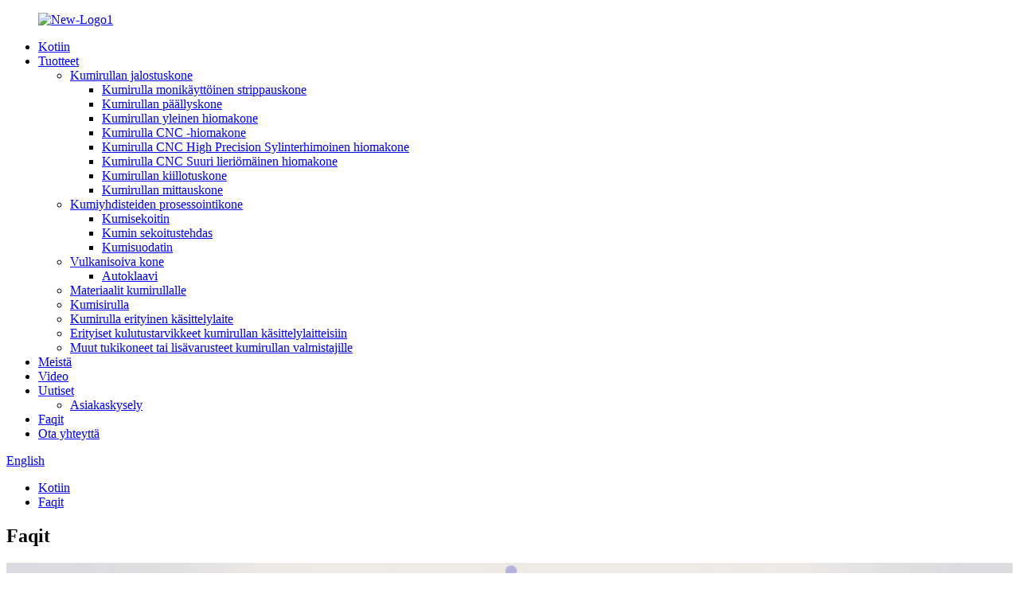

--- FILE ---
content_type: text/html
request_url: http://fi.jprre.com/faqs/
body_size: 9478
content:
<!DOCTYPE html> <html dir="ltr" lang="fi"> <head> <meta charset="UTF-8"/> <!-- Global site tag (gtag.js) - Google Analytics --> <script async src="https://www.googletagmanager.com/gtag/js?id=UA-208758454-34"></script> <script>
  window.dataLayer = window.dataLayer || [];
  function gtag(){dataLayer.push(arguments);}
  gtag('js', new Date());

  gtag('config', 'UA-208758454-34');
</script> <meta http-equiv="Content-Type" content="text/html; charset=UTF-8" /> <title>Faqs - Jinan Power Roller Equipment Co., Ltd.</title> <meta property="fb:app_id" content="966242223397117" /> <meta name="viewport" content="width=device-width,initial-scale=1,minimum-scale=1,maximum-scale=1,user-scalable=no"> <link rel="apple-touch-icon-precomposed" href=""> <meta name="format-detection" content="telephone=no"> <meta name="apple-mobile-web-app-capable" content="yes"> <meta name="apple-mobile-web-app-status-bar-style" content="black"> <meta property="og:url" content="https://www.jprre.com/faqs/"/> <meta property="og:title" content="FAQs - Jinan Power Roller Equipment Co., Ltd." /> <meta property="og:description" content=" 		FAQ 	  		FREQUENTLY ASKED QUESTIONS 	 			What are your prices? Our prices are subject to change depending on supply and other market factors. We will send you an updated price list after your company contact us for further information. 			Do you have a minimum order quantity? Yes, we require a..."/> <meta property="og:type" content="product"/> <meta property="og:site_name" content="https://www.jprre.com/"/> <link href="//cdn.globalso.com/jprre/style/global/style.css" rel="stylesheet" onload="this.onload=null;this.rel='stylesheet'"> <link href="//cdn.globalso.com/jprre/style/public/public.css" rel="stylesheet" onload="this.onload=null;this.rel='stylesheet'">   <link rel="shortcut icon" href="https://cdn.globalso.com/jprre/c0f85347.png" /> <meta name="author" content="gd-admin"/> <meta name="description" itemprop="description" content="UKK kysyi usein kysymyksiä Mitkä ovat hinnat? Hinnat muuttuvat tarjonnasta ja muista markkinoiden tekijöistä riippuen. Lähetämme" />  <link href="//cdn.globalso.com/hide_search.css" rel="stylesheet"/><link href="//www.jprre.com/style/fi.html.css" rel="stylesheet"/><link rel="alternate" hreflang="fi" href="http://fi.jprre.com/" /></head> <body> <div class="container"> <header class="web_head">   <div class="layout">     <figure class="logo"><a href="/">             <img src="https://cdn.globalso.com/jprre/04b255ba.png" alt="New-Logo1">             </a></figure>     <nav class="nav_wrap">       <ul class="head_nav">         <li><a href="/">Kotiin</a></li> <li><a href="/products/">Tuotteet</a> <ul class="sub-menu"> 	<li><a href="/rubber-roller-processing-machine/">Kumirullan jalostuskone</a> 	<ul class="sub-menu"> 		<li><a href="/rubber-roller-multi-purpose-stripping-machine/">Kumirulla monikäyttöinen strippauskone</a></li> 		<li><a href="/rubber-roller-covering-machine/">Kumirullan päällyskone</a></li> 		<li><a href="/rubber-roller-general-grinding-machine/">Kumirullan yleinen hiomakone</a></li> 		<li><a href="/rubber-roller-cnc-grinding-machine/">Kumirulla CNC -hiomakone</a></li> 		<li><a href="/rubber-roller-cnc-high-precision-cylindrical-grinding-machine/">Kumirulla CNC High Precision Sylinterhimoinen hiomakone</a></li> 		<li><a href="/rubber-roller-cnc-large-cylindrical-grinding-machine/">Kumirulla CNC Suuri lieriömäinen hiomakone</a></li> 		<li><a href="/rubber-roller-polishing-machine/">Kumirullan kiillotuskone</a></li> 		<li><a href="/rubber-roller-measuring-machine/">Kumirullan mittauskone</a></li> 	</ul> </li> 	<li><a href="/rubber-compound-processing-machine/">Kumiyhdisteiden prosessointikone</a> 	<ul class="sub-menu"> 		<li><a href="/rubber-mixer/">Kumisekoitin</a></li> 		<li><a href="/rubber-mixing-mill/">Kumin sekoitustehdas</a></li> 		<li><a href="/rubber-filter/">Kumisuodatin</a></li> 	</ul> </li> 	<li><a href="/vulcanizing-machine/">Vulkanisoiva kone</a> 	<ul class="sub-menu"> 		<li><a href="/autoclave/">Autoklaavi</a></li> 	</ul> </li> 	<li><a href="/materials-for-rubber-roller/">Materiaalit kumirullalle</a></li> 	<li><a href="/rubber-roller/">Kumisirulla</a></li> 	<li><a href="/rubber-roller-special-processing-device/">Kumirulla erityinen käsittelylaite</a></li> 	<li><a href="/special-consumables-for-rubber-roller-processing-equipment/">Erityiset kulutustarvikkeet kumirullan käsittelylaitteisiin</a></li> 	<li><a href="/other-support-machinery-or-accessories-for-rubber-roller-manufacturers/">Muut tukikoneet tai lisävarusteet kumirullan valmistajille</a></li> </ul> </li> <li><a href="/about-us/">Meistä</a></li> <li><a href="/video/">Video</a></li> <li><a href="/news/">Uutiset</a> <ul class="sub-menu"> 	<li><a href="/questionnaire-investigation/">Asiakaskysely</a></li> </ul> </li> <li class="nav-current"><a href="/faqs/">Faqit</a></li> <li><a href="/contact-us/">Ota yhteyttä</a></li>       </ul>     </nav>     <div class="change-language ensemble">   <div class="change-language-info">     <div class="change-language-title medium-title">        <div class="language-flag language-flag-en"><a href="https://www.jprre.com/"><b class="country-flag"></b><span>English</span> </a></div>        <b class="language-icon"></b>      </div> 	<div class="change-language-cont sub-content">         <div class="empty"></div>     </div>   </div> </div> <!--theme210-->    <b id="btn-search" class="btn--search"> </b> </div> </header>     	  	   <nav class="path_bar" style=" background:url(//cdn.globalso.com/jprre/style/global/img/main_banner01.jpg) fixed no-repeat center center">   <ul class="path_nav">     <li>        <a itemprop="breadcrumb" href="/">Kotiin</a></li><li> <a href="#">Faqit</a>    </li>   </ul> </nav> <section class="web_main page_main">      <div class="layout">        <h2 class="page_title">Faqit</h2>         <article class="entry blog-article">   <div class="fl-builder-content fl-builder-content-864 fl-builder-content-primary fl-builder-global-templates-locked" data-post-id="864"><div class="fl-row fl-row-full-width fl-row-bg-photo fl-node-586baa625d12e fl-row-bg-overlay" data-node="586baa625d12e"> 	<div class="fl-row-content-wrap"> 				<div class="fl-row-content fl-row-fixed-width fl-node-content"> 		 <div class="fl-col-group fl-node-586baa625cff2" data-node="586baa625cff2"> 			<div class="fl-col fl-node-586baa625d043" data-node="586baa625d043" style="width: 100%;"> 	<div class="fl-col-content fl-node-content"> 	<div class="fl-module fl-module-heading fl-node-586baa625d095" data-node="586baa625d095" data-animation-delay="0.0"> 	<div class="fl-module-content fl-node-content"> 		<h1 class="fl-heading"> 		<span class="fl-heading-text">Faq</span> 	</h1>	</div> </div><div class="fl-module fl-module-heading fl-node-586baa625d0e1" data-node="586baa625d0e1" data-animation-delay="0.0"> 	<div class="fl-module-content fl-node-content"> 		<h2 class="fl-heading"> 		<span class="fl-heading-text">Usein kysyttyjä kysymyksiä</span> 	</h2>	</div> </div>	</div> </div>	</div> 		</div> 	</div> </div><div class="fl-row fl-row-fixed-width fl-row-bg-none fl-node-586baa625d17e" data-node="586baa625d17e"> 	<div class="fl-row-content-wrap"> 				<div class="fl-row-content fl-row-fixed-width fl-node-content"> 		 <div class="fl-col-group fl-node-586baa625d1c9" data-node="586baa625d1c9"> 			<div class="fl-col fl-node-586baa625d25c" data-node="586baa625d25c" style="width: 100%;"> 	<div class="fl-col-content fl-node-content"> 	<div class="fl-module fl-module-accordion fl-node-586baa625d213" data-node="586baa625d213" data-animation-delay="0.0"> 	<div class="fl-module-content fl-node-content"> 		<div class="fl-accordion fl-accordion-small fl-accordion-collapse"> 		<div class="fl-accordion-item"> 		<div class="fl-accordion-button"> 			<span class="fl-accordion-button-label">Mitkä ovat hinnat?</span> 			<i class="fl-accordion-button-icon fa fa-plus"></i> 		</div> 		<div class="fl-accordion-content fl-clearfix"><p>Hinnat muuttuvat tarjonnasta ja muista markkinoiden tekijöistä riippuen. Lähetämme sinulle päivitetyn hintaluettelon, kun yrityksesi ota meihin yhteyttä saadaksesi lisätietoja.</p> </div> 	</div> 		<div class="fl-accordion-item"> 		<div class="fl-accordion-button"> 			<span class="fl-accordion-button-label">Onko sinulla vähimmäistilausmäärä?</span> 			<i class="fl-accordion-button-icon fa fa-plus"></i> 		</div> 		<div class="fl-accordion-content fl-clearfix"><p>Kyllä, vaadimme kaikkien kansainvälisten tilausten jatkuvaa vähimmäistilausmäärää. Jos haluat myydä, mutta paljon pienemminä määrinä, suosittelemme tarkistamaan verkkosivustomme</p> </div> 	</div> 		<div class="fl-accordion-item"> 		<div class="fl-accordion-button"> 			<span class="fl-accordion-button-label">Voitko toimittaa asiaankuuluvat asiakirjat?</span> 			<i class="fl-accordion-button-icon fa fa-plus"></i> 		</div> 		<div class="fl-accordion-content fl-clearfix"><p>Kyllä, voimme tarjota suurimman osan dokumentaatiosta, mukaan lukien analyysi / vaatimustenmukaisuustodistukset; Vakuutus; Alkuperä ja muut vientiasiakirjat tarvittaessa.</p> </div> 	</div> 		<div class="fl-accordion-item"> 		<div class="fl-accordion-button"> 			<span class="fl-accordion-button-label">Mikä on keskimääräinen läpimenoaika?</span> 			<i class="fl-accordion-button-icon fa fa-plus"></i> 		</div> 		<div class="fl-accordion-content fl-clearfix"><p>Näytteille läpimenoaika on noin 7 päivää. Massatuotannossa läpimenoaika on 20-30 päivää talletusmaksun vastaanottamisen jälkeen. Laitoajat tulevat voimaan, kun (1) olemme saaneet talletuksesi, ja (2) meillä on lopullinen hyväksyntäsi tuotteillesi. Jos läpimurto -aikamme eivät toimi määräajan kanssa, käy läpi vaatimuksesi myynnissäsi. Kaikissa tapauksissa yritämme vastata tarpeisiisi. Useimmissa tapauksissa pystymme tekemään niin.</p> </div> 	</div> 		<div class="fl-accordion-item"> 		<div class="fl-accordion-button"> 			<span class="fl-accordion-button-label">Millaisia ​​maksutapoja hyväksyt?</span> 			<i class="fl-accordion-button-icon fa fa-plus"></i> 		</div> 		<div class="fl-accordion-content fl-clearfix"><p>Voit suorittaa maksun pankkitilillemme, Western Unionille tai PayPalille:<br />30% talletus etukäteen, 70% saldo B/L: n kopioon nähden.</p> </div> 	</div> 		<div class="fl-accordion-item"> 		<div class="fl-accordion-button"> 			<span class="fl-accordion-button-label">Mikä on tuotetakuu?</span> 			<i class="fl-accordion-button-icon fa fa-plus"></i> 		</div> 		<div class="fl-accordion-content fl-clearfix"><p>Takuu materiaalimme ja työhön. Sitoumuksemme on tyytyväinen tuotteihimme. Takuu vai ei, yrityksemme kulttuuri on puuttua ja ratkaista kaikki asiakaskysymykset kaikkien tyytyväisyyteen</p> </div> 	</div> 		<div class="fl-accordion-item"> 		<div class="fl-accordion-button"> 			<span class="fl-accordion-button-label">Takaatko tuotteiden turvallisen ja turvallisen toimituksen?</span> 			<i class="fl-accordion-button-icon fa fa-plus"></i> 		</div> 		<div class="fl-accordion-content fl-clearfix"><p>Kyllä, käytämme aina korkealaatuisia vientipakkauksia. Käytämme myös vaarallisten tuotteiden erikoistuneita vaarapakkauksia ja validoituja kylmävarastointilaitteita lämpötilaherkoille esineille. Asiantuntijapakkaus- ja epätyypilliset pakkausvaatimukset voivat aiheuttaa lisämaksua.</p> </div> 	</div> 		<div class="fl-accordion-item"> 		<div class="fl-accordion-button"> 			<span class="fl-accordion-button-label">Entä lähetysmaksut?</span> 			<i class="fl-accordion-button-icon fa fa-plus"></i> 		</div> 		<div class="fl-accordion-content fl-clearfix"><p>Toimituskustannukset riippuvat tavaroiden hankkimisesta. Express on yleensä nopein, mutta myös kallein tapa. By Seafreight on paras ratkaisu suuriin määriin. Tarkalleen rahtipinnat voimme antaa sinulle vain, jos tiedämme määrän, painon ja tavan yksityiskohdat. Ota yhteyttä saadaksesi lisätietoja.</p> </div> 	</div> 	</div>	</div> </div>	</div> </div>	</div> 		</div> 	</div> </div><div class="fl-row fl-row-full-width fl-row-bg-photo fl-node-586baa625d3c7" data-node="586baa625d3c7"> 	<div class="fl-row-content-wrap"> 				<div class="fl-row-content fl-row-fixed-width fl-node-content"> 		 <div class="fl-col-group fl-node-586baa625d2a4" data-node="586baa625d2a4"> 			<div class="fl-col fl-node-586baa625d2e9" data-node="586baa625d2e9" style="width: 100%;"> 	<div class="fl-col-content fl-node-content"> 	<div class="fl-module fl-module-heading fl-node-586baa625d32f" data-node="586baa625d32f" data-animation-delay="0.0"> 	<div class="fl-module-content fl-node-content"> 		<h3 class="fl-heading"> 		<span class="fl-heading-text">Haluatko työskennellä kanssamme?</span> 	</h3>	</div> </div><div class="fl-module fl-module-button fl-node-586baa625d37b" data-node="586baa625d37b" data-animation-delay="0.0"> 	<div class="fl-module-content fl-node-content"> 		<div class="fl-button-wrap fl-button-width-custom fl-button-center"> 			<a href="/contact-us/" target="_self" class="fl-button fl-button-icon-animation" role="button"> 							<span class="fl-button-text">Ota yhteyttä</span> 					</a> </div> 	</div> </div>	</div> </div>	</div> 		</div> 	</div> </div></div>    <div class="clear"></div>        </article>    		 <hr>     </div>  </section>  <footer class="web_footer">   <div class="layout">     <div class="company_subscribe">       <h2 class="wow fadeInLeftA title">Hanki meiltä viimeisimmät uutiset</h2>       <a href="javascript:" class="wow fadeInRightA button">Lähettää</a> </div>     <div class="foot_items">       <div class="wow fadeInLeftA foot_item foot_item_info" data-wow-delay=".3s">         <figure class="foot_logo"><a href="/">                     <img src="https://cdn.globalso.com/jprre/04b255ba.png" alt="New-Logo1">                     </a></figure>         <div class="text">Vuonna 2000 tuotteemme suorittivat CCIB -laadun sertifiointikeskuksen tarkastuksen ISO 9001 -standardien mukaisesti ...</div>         <a href="/products/" class="more">Lukea lisää</a> </div>       <div class="wow fadeInLeftA foot_item foot_item_product" data-wow-delay=".2s">         <h3 class="title">Pikayhteys</h3>         <ul>           <li><a href="/products/">Tuotteet</a></li> <li><a href="/about-us/">Meistä</a></li> <li><a href="/news/">Uutiset</a></li> <li class="nav-current"><a href="/faqs/">Faqit</a></li> <li><a href="/contact-us/">Ota yhteyttä</a></li>         </ul>       </div>       <div class="wow fadeInLeftA foot_item foot_item_contact" data-wow-delay=".1s">         <h3 class="title">Ottaa yhteyttä</h3>         <address>                 <li class="foot_addr">Nro 5, Wenzhuang Nan Road, Jinan City, Shandongin maakunta, Kiina</li>                         <li class="foot_phone"><a href="tel:0086-18605316068">0086-18605316068</a></li>                         <li class="foot_email"><a href="mailto:manager@jn-power.com">           manager@jn-power.com          </a></li>                 </address>         <ul class="foot_sns">                     <li><a target="_blank" href="https://www.facebook.com/profile.php?id=61567107573614"><img src="https://cdn.globalso.com/jprre/412f3928.png" alt="Facebook"></a></li>                     <li><a target="_blank" href=""><img src="https://cdn.globalso.com/jprre/a3f91cf3.png" alt="sidottu"></a></li>                     <li><a target="_blank" href=""><img src="https://cdn.globalso.com/jprre/7189078c.png" alt="viserrys"></a></li>                   </ul>       </div>       <div class="clear"></div>     </div>   </div>   <div class="copyright">© Copyright - 2010-2025: Kaikki oikeudet pidätetään.<script type="text/javascript" src="//www.globalso.site/livechat.js"></script>  <a href="/featured/">Kuumat tuotteet</a> - <a href="/sitemap.xml">Sivukartta</a>  <br><a href='/rubber-roller-making-machine/' title='Rubber Roller Making Machine'>Kumirullan valmistuskone</a>,  <a href='/rubber-extrusion-machine/' title='Rubber Extrusion Machine'>Kumi -suulakepuristuskone</a>,  <a href='/rubber-filter/' title='Rubber Filter'>Kumisuodatin</a>,  <a href='/cold-feeding-rubber-extruder/' title='Cold Feeding Rubber Extruder'>Kylmän ruokintakumin suulakepuristin</a>,  <a href='/rubber-kneader-mixer/' title='Rubber Kneader Mixer'>Kumiskaivosekoitin</a>,  <a href='/lab-rubber-kneader-mixer/' title='Lab Rubber Kneader Mixer'>Laboratoriokumi vaipan sekoitin</a>,   </div> </footer>    <ul class="right_nav">     <li>         <div class="iconBox oln_ser">              <img src='https://www.jprre.com/uploads/weixin1.png'>             <h4>Wechat</h4>         </div>         <div class="hideBox">             <div class="hb">                 <h5>Wechat</h5>                 <div class="fonttalk">                     <img src="https://www.jprre.com/uploads/wechat.png">                 </div>                 <div class="fonttalk">                                  </div>             </div>         </div>     </li>     <li>         <div class="iconBox oln_ser">              <img src='https://www.jprre.com/uploads/whatsapp1.png'>             <h4>Watsapp</h4>         </div>         <div class="hideBox">             <div class="hb">                 <h5>Watsapp</h5>                 <div class="fonttalk">                     <img src="https://www.jprre.com/uploads/whatsapp1.jpg">                 </div>                 <div class="fonttalk">                                  </div>             </div>         </div>     </li>     <li>         <div class="iconBox oln_ser">              <img src='https://www.jprre.com/uploads/tel.png'>             <h4>PUH</h4>         </div>         <div class="hideBox">             <div class="hb">                 <h5>PUH</h5>                 <div class="fonttalk">                     <p><a href="tel:+8618605316068">+8618605316068</a></p>                 </div>                 <div class="fonttalk">                                  </div>             </div>         </div>     </li>     <li>         <div class="iconBox oln_ser">              <img src='https://www.jprre.com/uploads/email.png'>             <h4>Sähköposti</h4>         </div>         <div class="hideBox">             <div class="hb">                 <h5>Sähköposti</h5>                 <div class="fonttalk">                     <p><a href="mailto:manager@jn-power.com">manager@jn-power.com</a></p>                 </div>                 <div class="fonttalk">                                  </div>             </div>         </div>     </li> </ul>   <div class="inquiry-pop-bd">   <div class="inquiry-pop"> <i class="ico-close-pop" onclick="hideMsgPop();"></i>      <script type="text/javascript" src="//www.globalso.site/form.js"></script>    </div> </div> </div> <div class="web-search"> <b id="btn-search-close" class="btn--search-close"></b>   <div style=" width:100%">     <div class="head-search">       <form  action="/search.php" method="get">         <input class="search-ipt" type="text" placeholder="search..." name="s" id="s" />         <input type="hidden" name="cat" value="490"/>         <input class="search-btn" type="submit" id="searchsubmit" value="" />         <span class="search-attr">Paina ENTER EAKSI TAI ESC sulkeaksesi</span>       </form>     </div>   </div> </div> <script type="text/javascript" src="//cdn.globalso.com/jprre/style/global/js/jquery.min.js"></script>  <script type="text/javascript" src="//cdn.globalso.com/jprre/style/global/js/common.js"></script>  <script type="text/javascript" src="//cdn.globalso.com/jprre/style/public/public.js"></script>  <!--[if lt IE 9]> <script src="//cdn.globalso.com/jprre/style/global/js/html5.js"></script> <![endif]--> <script type="text/javascript">

if(typeof jQuery == 'undefined' || typeof jQuery.fn.on == 'undefined') {
	document.write('<script src="https://www.jprre.com/wp-content/plugins/bb-plugin/js/jquery.js"><\/script>');
	document.write('<script src="https://www.jprre.com/wp-content/plugins/bb-plugin/js/jquery.migrate.min.js"><\/script>');
}

</script><ul class="prisna-wp-translate-seo" id="prisna-translator-seo"><li class="language-flag language-flag-en"><a href="https://www.jprre.com/faqs/" title="English" target="_blank"><b class="country-flag"></b><span>English</span></a></li><li class="language-flag language-flag-fr"><a href="http://fr.jprre.com/faqs/" title="French" target="_blank"><b class="country-flag"></b><span>French</span></a></li><li class="language-flag language-flag-de"><a href="http://de.jprre.com/faqs/" title="German" target="_blank"><b class="country-flag"></b><span>German</span></a></li><li class="language-flag language-flag-pt"><a href="http://pt.jprre.com/faqs/" title="Portuguese" target="_blank"><b class="country-flag"></b><span>Portuguese</span></a></li><li class="language-flag language-flag-es"><a href="http://es.jprre.com/faqs/" title="Spanish" target="_blank"><b class="country-flag"></b><span>Spanish</span></a></li><li class="language-flag language-flag-ru"><a href="http://ru.jprre.com/faqs/" title="Russian" target="_blank"><b class="country-flag"></b><span>Russian</span></a></li><li class="language-flag language-flag-ja"><a href="http://ja.jprre.com/faqs/" title="Japanese" target="_blank"><b class="country-flag"></b><span>Japanese</span></a></li><li class="language-flag language-flag-ko"><a href="http://ko.jprre.com/faqs/" title="Korean" target="_blank"><b class="country-flag"></b><span>Korean</span></a></li><li class="language-flag language-flag-ar"><a href="http://ar.jprre.com/faqs/" title="Arabic" target="_blank"><b class="country-flag"></b><span>Arabic</span></a></li><li class="language-flag language-flag-ga"><a href="http://ga.jprre.com/faqs/" title="Irish" target="_blank"><b class="country-flag"></b><span>Irish</span></a></li><li class="language-flag language-flag-el"><a href="http://el.jprre.com/faqs/" title="Greek" target="_blank"><b class="country-flag"></b><span>Greek</span></a></li><li class="language-flag language-flag-tr"><a href="http://tr.jprre.com/faqs/" title="Turkish" target="_blank"><b class="country-flag"></b><span>Turkish</span></a></li><li class="language-flag language-flag-it"><a href="http://it.jprre.com/faqs/" title="Italian" target="_blank"><b class="country-flag"></b><span>Italian</span></a></li><li class="language-flag language-flag-da"><a href="http://da.jprre.com/faqs/" title="Danish" target="_blank"><b class="country-flag"></b><span>Danish</span></a></li><li class="language-flag language-flag-ro"><a href="http://ro.jprre.com/faqs/" title="Romanian" target="_blank"><b class="country-flag"></b><span>Romanian</span></a></li><li class="language-flag language-flag-id"><a href="http://id.jprre.com/faqs/" title="Indonesian" target="_blank"><b class="country-flag"></b><span>Indonesian</span></a></li><li class="language-flag language-flag-cs"><a href="http://cs.jprre.com/faqs/" title="Czech" target="_blank"><b class="country-flag"></b><span>Czech</span></a></li><li class="language-flag language-flag-af"><a href="http://af.jprre.com/faqs/" title="Afrikaans" target="_blank"><b class="country-flag"></b><span>Afrikaans</span></a></li><li class="language-flag language-flag-sv"><a href="http://sv.jprre.com/faqs/" title="Swedish" target="_blank"><b class="country-flag"></b><span>Swedish</span></a></li><li class="language-flag language-flag-pl"><a href="http://pl.jprre.com/faqs/" title="Polish" target="_blank"><b class="country-flag"></b><span>Polish</span></a></li><li class="language-flag language-flag-eu"><a href="http://eu.jprre.com/faqs/" title="Basque" target="_blank"><b class="country-flag"></b><span>Basque</span></a></li><li class="language-flag language-flag-ca"><a href="http://ca.jprre.com/faqs/" title="Catalan" target="_blank"><b class="country-flag"></b><span>Catalan</span></a></li><li class="language-flag language-flag-eo"><a href="http://eo.jprre.com/faqs/" title="Esperanto" target="_blank"><b class="country-flag"></b><span>Esperanto</span></a></li><li class="language-flag language-flag-hi"><a href="http://hi.jprre.com/faqs/" title="Hindi" target="_blank"><b class="country-flag"></b><span>Hindi</span></a></li><li class="language-flag language-flag-lo"><a href="http://lo.jprre.com/faqs/" title="Lao" target="_blank"><b class="country-flag"></b><span>Lao</span></a></li><li class="language-flag language-flag-sq"><a href="http://sq.jprre.com/faqs/" title="Albanian" target="_blank"><b class="country-flag"></b><span>Albanian</span></a></li><li class="language-flag language-flag-am"><a href="http://am.jprre.com/faqs/" title="Amharic" target="_blank"><b class="country-flag"></b><span>Amharic</span></a></li><li class="language-flag language-flag-hy"><a href="http://hy.jprre.com/faqs/" title="Armenian" target="_blank"><b class="country-flag"></b><span>Armenian</span></a></li><li class="language-flag language-flag-az"><a href="http://az.jprre.com/faqs/" title="Azerbaijani" target="_blank"><b class="country-flag"></b><span>Azerbaijani</span></a></li><li class="language-flag language-flag-be"><a href="http://be.jprre.com/faqs/" title="Belarusian" target="_blank"><b class="country-flag"></b><span>Belarusian</span></a></li><li class="language-flag language-flag-bn"><a href="http://bn.jprre.com/faqs/" title="Bengali" target="_blank"><b class="country-flag"></b><span>Bengali</span></a></li><li class="language-flag language-flag-bs"><a href="http://bs.jprre.com/faqs/" title="Bosnian" target="_blank"><b class="country-flag"></b><span>Bosnian</span></a></li><li class="language-flag language-flag-bg"><a href="http://bg.jprre.com/faqs/" title="Bulgarian" target="_blank"><b class="country-flag"></b><span>Bulgarian</span></a></li><li class="language-flag language-flag-ceb"><a href="http://ceb.jprre.com/faqs/" title="Cebuano" target="_blank"><b class="country-flag"></b><span>Cebuano</span></a></li><li class="language-flag language-flag-ny"><a href="http://ny.jprre.com/faqs/" title="Chichewa" target="_blank"><b class="country-flag"></b><span>Chichewa</span></a></li><li class="language-flag language-flag-co"><a href="http://co.jprre.com/faqs/" title="Corsican" target="_blank"><b class="country-flag"></b><span>Corsican</span></a></li><li class="language-flag language-flag-hr"><a href="http://hr.jprre.com/faqs/" title="Croatian" target="_blank"><b class="country-flag"></b><span>Croatian</span></a></li><li class="language-flag language-flag-nl"><a href="http://nl.jprre.com/faqs/" title="Dutch" target="_blank"><b class="country-flag"></b><span>Dutch</span></a></li><li class="language-flag language-flag-et"><a href="http://et.jprre.com/faqs/" title="Estonian" target="_blank"><b class="country-flag"></b><span>Estonian</span></a></li><li class="language-flag language-flag-tl"><a href="http://tl.jprre.com/faqs/" title="Filipino" target="_blank"><b class="country-flag"></b><span>Filipino</span></a></li><li class="language-flag language-flag-fi"><a href="http://fi.jprre.com/faqs/" title="Finnish" target="_blank"><b class="country-flag"></b><span>Finnish</span></a></li><li class="language-flag language-flag-fy"><a href="http://fy.jprre.com/faqs/" title="Frisian" target="_blank"><b class="country-flag"></b><span>Frisian</span></a></li><li class="language-flag language-flag-gl"><a href="http://gl.jprre.com/faqs/" title="Galician" target="_blank"><b class="country-flag"></b><span>Galician</span></a></li><li class="language-flag language-flag-ka"><a href="http://ka.jprre.com/faqs/" title="Georgian" target="_blank"><b class="country-flag"></b><span>Georgian</span></a></li><li class="language-flag language-flag-gu"><a href="http://gu.jprre.com/faqs/" title="Gujarati" target="_blank"><b class="country-flag"></b><span>Gujarati</span></a></li><li class="language-flag language-flag-ht"><a href="http://ht.jprre.com/faqs/" title="Haitian" target="_blank"><b class="country-flag"></b><span>Haitian</span></a></li><li class="language-flag language-flag-ha"><a href="http://ha.jprre.com/faqs/" title="Hausa" target="_blank"><b class="country-flag"></b><span>Hausa</span></a></li><li class="language-flag language-flag-haw"><a href="http://haw.jprre.com/faqs/" title="Hawaiian" target="_blank"><b class="country-flag"></b><span>Hawaiian</span></a></li><li class="language-flag language-flag-iw"><a href="http://iw.jprre.com/faqs/" title="Hebrew" target="_blank"><b class="country-flag"></b><span>Hebrew</span></a></li><li class="language-flag language-flag-hmn"><a href="http://hmn.jprre.com/faqs/" title="Hmong" target="_blank"><b class="country-flag"></b><span>Hmong</span></a></li><li class="language-flag language-flag-hu"><a href="http://hu.jprre.com/faqs/" title="Hungarian" target="_blank"><b class="country-flag"></b><span>Hungarian</span></a></li><li class="language-flag language-flag-is"><a href="http://is.jprre.com/faqs/" title="Icelandic" target="_blank"><b class="country-flag"></b><span>Icelandic</span></a></li><li class="language-flag language-flag-ig"><a href="http://ig.jprre.com/faqs/" title="Igbo" target="_blank"><b class="country-flag"></b><span>Igbo</span></a></li><li class="language-flag language-flag-jw"><a href="http://jw.jprre.com/faqs/" title="Javanese" target="_blank"><b class="country-flag"></b><span>Javanese</span></a></li><li class="language-flag language-flag-kn"><a href="http://kn.jprre.com/faqs/" title="Kannada" target="_blank"><b class="country-flag"></b><span>Kannada</span></a></li><li class="language-flag language-flag-kk"><a href="http://kk.jprre.com/faqs/" title="Kazakh" target="_blank"><b class="country-flag"></b><span>Kazakh</span></a></li><li class="language-flag language-flag-km"><a href="http://km.jprre.com/faqs/" title="Khmer" target="_blank"><b class="country-flag"></b><span>Khmer</span></a></li><li class="language-flag language-flag-ku"><a href="http://ku.jprre.com/faqs/" title="Kurdish" target="_blank"><b class="country-flag"></b><span>Kurdish</span></a></li><li class="language-flag language-flag-ky"><a href="http://ky.jprre.com/faqs/" title="Kyrgyz" target="_blank"><b class="country-flag"></b><span>Kyrgyz</span></a></li><li class="language-flag language-flag-la"><a href="http://la.jprre.com/faqs/" title="Latin" target="_blank"><b class="country-flag"></b><span>Latin</span></a></li><li class="language-flag language-flag-lv"><a href="http://lv.jprre.com/faqs/" title="Latvian" target="_blank"><b class="country-flag"></b><span>Latvian</span></a></li><li class="language-flag language-flag-lt"><a href="http://lt.jprre.com/faqs/" title="Lithuanian" target="_blank"><b class="country-flag"></b><span>Lithuanian</span></a></li><li class="language-flag language-flag-lb"><a href="http://lb.jprre.com/faqs/" title="Luxembou.." target="_blank"><b class="country-flag"></b><span>Luxembou..</span></a></li><li class="language-flag language-flag-mk"><a href="http://mk.jprre.com/faqs/" title="Macedonian" target="_blank"><b class="country-flag"></b><span>Macedonian</span></a></li><li class="language-flag language-flag-mg"><a href="http://mg.jprre.com/faqs/" title="Malagasy" target="_blank"><b class="country-flag"></b><span>Malagasy</span></a></li><li class="language-flag language-flag-ms"><a href="http://ms.jprre.com/faqs/" title="Malay" target="_blank"><b class="country-flag"></b><span>Malay</span></a></li><li class="language-flag language-flag-ml"><a href="http://ml.jprre.com/faqs/" title="Malayalam" target="_blank"><b class="country-flag"></b><span>Malayalam</span></a></li><li class="language-flag language-flag-mt"><a href="http://mt.jprre.com/faqs/" title="Maltese" target="_blank"><b class="country-flag"></b><span>Maltese</span></a></li><li class="language-flag language-flag-mi"><a href="http://mi.jprre.com/faqs/" title="Maori" target="_blank"><b class="country-flag"></b><span>Maori</span></a></li><li class="language-flag language-flag-mr"><a href="http://mr.jprre.com/faqs/" title="Marathi" target="_blank"><b class="country-flag"></b><span>Marathi</span></a></li><li class="language-flag language-flag-mn"><a href="http://mn.jprre.com/faqs/" title="Mongolian" target="_blank"><b class="country-flag"></b><span>Mongolian</span></a></li><li class="language-flag language-flag-my"><a href="http://my.jprre.com/faqs/" title="Burmese" target="_blank"><b class="country-flag"></b><span>Burmese</span></a></li><li class="language-flag language-flag-ne"><a href="http://ne.jprre.com/faqs/" title="Nepali" target="_blank"><b class="country-flag"></b><span>Nepali</span></a></li><li class="language-flag language-flag-no"><a href="http://no.jprre.com/faqs/" title="Norwegian" target="_blank"><b class="country-flag"></b><span>Norwegian</span></a></li><li class="language-flag language-flag-ps"><a href="http://ps.jprre.com/faqs/" title="Pashto" target="_blank"><b class="country-flag"></b><span>Pashto</span></a></li><li class="language-flag language-flag-fa"><a href="http://fa.jprre.com/faqs/" title="Persian" target="_blank"><b class="country-flag"></b><span>Persian</span></a></li><li class="language-flag language-flag-pa"><a href="http://pa.jprre.com/faqs/" title="Punjabi" target="_blank"><b class="country-flag"></b><span>Punjabi</span></a></li><li class="language-flag language-flag-sr"><a href="http://sr.jprre.com/faqs/" title="Serbian" target="_blank"><b class="country-flag"></b><span>Serbian</span></a></li><li class="language-flag language-flag-st"><a href="http://st.jprre.com/faqs/" title="Sesotho" target="_blank"><b class="country-flag"></b><span>Sesotho</span></a></li><li class="language-flag language-flag-si"><a href="http://si.jprre.com/faqs/" title="Sinhala" target="_blank"><b class="country-flag"></b><span>Sinhala</span></a></li><li class="language-flag language-flag-sk"><a href="http://sk.jprre.com/faqs/" title="Slovak" target="_blank"><b class="country-flag"></b><span>Slovak</span></a></li><li class="language-flag language-flag-sl"><a href="http://sl.jprre.com/faqs/" title="Slovenian" target="_blank"><b class="country-flag"></b><span>Slovenian</span></a></li><li class="language-flag language-flag-so"><a href="http://so.jprre.com/faqs/" title="Somali" target="_blank"><b class="country-flag"></b><span>Somali</span></a></li><li class="language-flag language-flag-sm"><a href="http://sm.jprre.com/faqs/" title="Samoan" target="_blank"><b class="country-flag"></b><span>Samoan</span></a></li><li class="language-flag language-flag-gd"><a href="http://gd.jprre.com/faqs/" title="Scots Gaelic" target="_blank"><b class="country-flag"></b><span>Scots Gaelic</span></a></li><li class="language-flag language-flag-sn"><a href="http://sn.jprre.com/faqs/" title="Shona" target="_blank"><b class="country-flag"></b><span>Shona</span></a></li><li class="language-flag language-flag-sd"><a href="http://sd.jprre.com/faqs/" title="Sindhi" target="_blank"><b class="country-flag"></b><span>Sindhi</span></a></li><li class="language-flag language-flag-su"><a href="http://su.jprre.com/faqs/" title="Sundanese" target="_blank"><b class="country-flag"></b><span>Sundanese</span></a></li><li class="language-flag language-flag-sw"><a href="http://sw.jprre.com/faqs/" title="Swahili" target="_blank"><b class="country-flag"></b><span>Swahili</span></a></li><li class="language-flag language-flag-tg"><a href="http://tg.jprre.com/faqs/" title="Tajik" target="_blank"><b class="country-flag"></b><span>Tajik</span></a></li><li class="language-flag language-flag-ta"><a href="http://ta.jprre.com/faqs/" title="Tamil" target="_blank"><b class="country-flag"></b><span>Tamil</span></a></li><li class="language-flag language-flag-te"><a href="http://te.jprre.com/faqs/" title="Telugu" target="_blank"><b class="country-flag"></b><span>Telugu</span></a></li><li class="language-flag language-flag-th"><a href="http://th.jprre.com/faqs/" title="Thai" target="_blank"><b class="country-flag"></b><span>Thai</span></a></li><li class="language-flag language-flag-uk"><a href="http://uk.jprre.com/faqs/" title="Ukrainian" target="_blank"><b class="country-flag"></b><span>Ukrainian</span></a></li><li class="language-flag language-flag-ur"><a href="http://ur.jprre.com/faqs/" title="Urdu" target="_blank"><b class="country-flag"></b><span>Urdu</span></a></li><li class="language-flag language-flag-uz"><a href="http://uz.jprre.com/faqs/" title="Uzbek" target="_blank"><b class="country-flag"></b><span>Uzbek</span></a></li><li class="language-flag language-flag-vi"><a href="http://vi.jprre.com/faqs/" title="Vietnamese" target="_blank"><b class="country-flag"></b><span>Vietnamese</span></a></li><li class="language-flag language-flag-cy"><a href="http://cy.jprre.com/faqs/" title="Welsh" target="_blank"><b class="country-flag"></b><span>Welsh</span></a></li><li class="language-flag language-flag-xh"><a href="http://xh.jprre.com/faqs/" title="Xhosa" target="_blank"><b class="country-flag"></b><span>Xhosa</span></a></li><li class="language-flag language-flag-yi"><a href="http://yi.jprre.com/faqs/" title="Yiddish" target="_blank"><b class="country-flag"></b><span>Yiddish</span></a></li><li class="language-flag language-flag-yo"><a href="http://yo.jprre.com/faqs/" title="Yoruba" target="_blank"><b class="country-flag"></b><span>Yoruba</span></a></li><li class="language-flag language-flag-zu"><a href="http://zu.jprre.com/faqs/" title="Zulu" target="_blank"><b class="country-flag"></b><span>Zulu</span></a></li><li class="language-flag language-flag-rw"><a href="http://rw.jprre.com/faqs/" title="Kinyarwanda" target="_blank"><b class="country-flag"></b><span>Kinyarwanda</span></a></li><li class="language-flag language-flag-tt"><a href="http://tt.jprre.com/faqs/" title="Tatar" target="_blank"><b class="country-flag"></b><span>Tatar</span></a></li><li class="language-flag language-flag-or"><a href="http://or.jprre.com/faqs/" title="Oriya" target="_blank"><b class="country-flag"></b><span>Oriya</span></a></li><li class="language-flag language-flag-tk"><a href="http://tk.jprre.com/faqs/" title="Turkmen" target="_blank"><b class="country-flag"></b><span>Turkmen</span></a></li><li class="language-flag language-flag-ug"><a href="http://ug.jprre.com/faqs/" title="Uyghur" target="_blank"><b class="country-flag"></b><span>Uyghur</span></a></li></ul><link rel='stylesheet' id='font-awesome-css'  href='https://cdn.globalso.com/font-awesome/font-awesome.min.css?ver=1.9.1' type='text/css' media='all' /> <link rel='stylesheet' id='fl-builder-google-fonts-de2add82c0b47f7bb79f32d8f96c42d4-css'  href='//fonts.googleapis.com/css?family=Raleway%3A300&#038;ver=3.6.1' type='text/css' media='all' /> <link rel='stylesheet' id='fl-builder-layout-864-css'  href='https://www.jprre.com/uploads/bb-plugin/cache/864-layout.css?ver=6eaef7b5dee61a591a5b07e611abc210' type='text/css' media='all' />   <script type='text/javascript' src='https://www.jprre.com/uploads/bb-plugin/cache/864-layout.js?ver=6eaef7b5dee61a591a5b07e611abc210'></script>  <script>
function getCookie(name) {
    var arg = name + "=";
    var alen = arg.length;
    var clen = document.cookie.length;
    var i = 0;
    while (i < clen) {
        var j = i + alen;
        if (document.cookie.substring(i, j) == arg) return getCookieVal(j);
        i = document.cookie.indexOf(" ", i) + 1;
        if (i == 0) break;
    }
    return null;
}
function setCookie(name, value) {
    var expDate = new Date();
    var argv = setCookie.arguments;
    var argc = setCookie.arguments.length;
    var expires = (argc > 2) ? argv[2] : null;
    var path = (argc > 3) ? argv[3] : null;
    var domain = (argc > 4) ? argv[4] : null;
    var secure = (argc > 5) ? argv[5] : false;
    if (expires != null) {
        expDate.setTime(expDate.getTime() + expires);
    }
    document.cookie = name + "=" + escape(value) + ((expires == null) ? "": ("; expires=" + expDate.toUTCString())) + ((path == null) ? "": ("; path=" + path)) + ((domain == null) ? "": ("; domain=" + domain)) + ((secure == true) ? "; secure": "");
}
function getCookieVal(offset) {
    var endstr = document.cookie.indexOf(";", offset);
    if (endstr == -1) endstr = document.cookie.length;
    return unescape(document.cookie.substring(offset, endstr));
}

var firstshow = 0;
var cfstatshowcookie = getCookie('easyiit_stats');
if (cfstatshowcookie != 1) {
    a = new Date();
    h = a.getHours();
    m = a.getMinutes();
    s = a.getSeconds();
    sparetime = 1000 * 60 * 60 * 24 * 1 - (h * 3600 + m * 60 + s) * 1000 - 1;
    setCookie('easyiit_stats', 1, sparetime, '/');
    firstshow = 1;
}
if (!navigator.cookieEnabled) {
    firstshow = 0;
}
var referrer = escape(document.referrer);
var currweb = escape(location.href);
var screenwidth = screen.width;
var screenheight = screen.height;
var screencolordepth = screen.colorDepth;
$(function($){
   $.get("https://www.jprre.com/statistic.php", { action:'stats_init', assort:0, referrer:referrer, currweb:currweb , firstshow:firstshow ,screenwidth:screenwidth, screenheight: screenheight, screencolordepth: screencolordepth, ranstr: Math.random()},function(data){}, "json");
			
});
</script>  <script src="//cdnus.globalso.com/common_front.js"></script><script src="//www.jprre.com/style/fi.html.js"></script></body></html><!-- Globalso Cache file was created in 0.20592308044434 seconds, on 25-03-25 19:01:20 -->